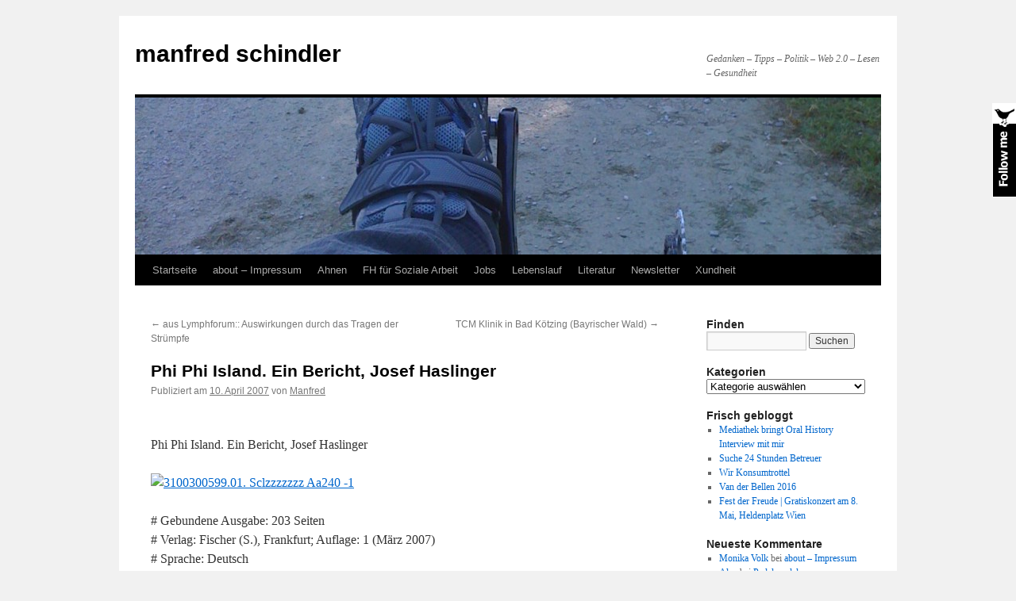

--- FILE ---
content_type: text/html; charset=UTF-8
request_url: https://schindlers.at/2007/04/10/phi-phi-island-ein-bericht-josef-haslinger/
body_size: 13357
content:

<!DOCTYPE html>
<html lang="de">
<head>
<meta charset="UTF-8" />
<title>
Phi Phi Island. Ein Bericht, Josef Haslinger | manfred schindler	</title>
<link rel="profile" href="https://gmpg.org/xfn/11" />
<link rel="stylesheet" type="text/css" media="all" href="https://schindlers.at/wp-content/themes/twentyten/style.css?ver=20190507" />
<link rel="pingback" href="https://schindlers.at/xmlrpc.php">
<meta name='robots' content='max-image-preview:large' />
<link rel="alternate" type="application/rss+xml" title="manfred schindler &raquo; Feed" href="https://schindlers.at/feed/" />
<link rel="alternate" type="application/rss+xml" title="manfred schindler &raquo; Kommentar-Feed" href="https://schindlers.at/comments/feed/" />
<link rel="alternate" type="application/rss+xml" title="manfred schindler &raquo; Phi Phi Island. Ein Bericht, Josef Haslinger-Kommentar-Feed" href="https://schindlers.at/2007/04/10/phi-phi-island-ein-bericht-josef-haslinger/feed/" />
<link rel="alternate" title="oEmbed (JSON)" type="application/json+oembed" href="https://schindlers.at/wp-json/oembed/1.0/embed?url=https%3A%2F%2Fschindlers.at%2F2007%2F04%2F10%2Fphi-phi-island-ein-bericht-josef-haslinger%2F" />
<link rel="alternate" title="oEmbed (XML)" type="text/xml+oembed" href="https://schindlers.at/wp-json/oembed/1.0/embed?url=https%3A%2F%2Fschindlers.at%2F2007%2F04%2F10%2Fphi-phi-island-ein-bericht-josef-haslinger%2F&#038;format=xml" />
<style id='wp-img-auto-sizes-contain-inline-css' type='text/css'>
img:is([sizes=auto i],[sizes^="auto," i]){contain-intrinsic-size:3000px 1500px}
/*# sourceURL=wp-img-auto-sizes-contain-inline-css */
</style>
<style id='wp-emoji-styles-inline-css' type='text/css'>

	img.wp-smiley, img.emoji {
		display: inline !important;
		border: none !important;
		box-shadow: none !important;
		height: 1em !important;
		width: 1em !important;
		margin: 0 0.07em !important;
		vertical-align: -0.1em !important;
		background: none !important;
		padding: 0 !important;
	}
/*# sourceURL=wp-emoji-styles-inline-css */
</style>
<style id='wp-block-library-inline-css' type='text/css'>
:root{--wp-block-synced-color:#7a00df;--wp-block-synced-color--rgb:122,0,223;--wp-bound-block-color:var(--wp-block-synced-color);--wp-editor-canvas-background:#ddd;--wp-admin-theme-color:#007cba;--wp-admin-theme-color--rgb:0,124,186;--wp-admin-theme-color-darker-10:#006ba1;--wp-admin-theme-color-darker-10--rgb:0,107,160.5;--wp-admin-theme-color-darker-20:#005a87;--wp-admin-theme-color-darker-20--rgb:0,90,135;--wp-admin-border-width-focus:2px}@media (min-resolution:192dpi){:root{--wp-admin-border-width-focus:1.5px}}.wp-element-button{cursor:pointer}:root .has-very-light-gray-background-color{background-color:#eee}:root .has-very-dark-gray-background-color{background-color:#313131}:root .has-very-light-gray-color{color:#eee}:root .has-very-dark-gray-color{color:#313131}:root .has-vivid-green-cyan-to-vivid-cyan-blue-gradient-background{background:linear-gradient(135deg,#00d084,#0693e3)}:root .has-purple-crush-gradient-background{background:linear-gradient(135deg,#34e2e4,#4721fb 50%,#ab1dfe)}:root .has-hazy-dawn-gradient-background{background:linear-gradient(135deg,#faaca8,#dad0ec)}:root .has-subdued-olive-gradient-background{background:linear-gradient(135deg,#fafae1,#67a671)}:root .has-atomic-cream-gradient-background{background:linear-gradient(135deg,#fdd79a,#004a59)}:root .has-nightshade-gradient-background{background:linear-gradient(135deg,#330968,#31cdcf)}:root .has-midnight-gradient-background{background:linear-gradient(135deg,#020381,#2874fc)}:root{--wp--preset--font-size--normal:16px;--wp--preset--font-size--huge:42px}.has-regular-font-size{font-size:1em}.has-larger-font-size{font-size:2.625em}.has-normal-font-size{font-size:var(--wp--preset--font-size--normal)}.has-huge-font-size{font-size:var(--wp--preset--font-size--huge)}.has-text-align-center{text-align:center}.has-text-align-left{text-align:left}.has-text-align-right{text-align:right}.has-fit-text{white-space:nowrap!important}#end-resizable-editor-section{display:none}.aligncenter{clear:both}.items-justified-left{justify-content:flex-start}.items-justified-center{justify-content:center}.items-justified-right{justify-content:flex-end}.items-justified-space-between{justify-content:space-between}.screen-reader-text{border:0;clip-path:inset(50%);height:1px;margin:-1px;overflow:hidden;padding:0;position:absolute;width:1px;word-wrap:normal!important}.screen-reader-text:focus{background-color:#ddd;clip-path:none;color:#444;display:block;font-size:1em;height:auto;left:5px;line-height:normal;padding:15px 23px 14px;text-decoration:none;top:5px;width:auto;z-index:100000}html :where(.has-border-color){border-style:solid}html :where([style*=border-top-color]){border-top-style:solid}html :where([style*=border-right-color]){border-right-style:solid}html :where([style*=border-bottom-color]){border-bottom-style:solid}html :where([style*=border-left-color]){border-left-style:solid}html :where([style*=border-width]){border-style:solid}html :where([style*=border-top-width]){border-top-style:solid}html :where([style*=border-right-width]){border-right-style:solid}html :where([style*=border-bottom-width]){border-bottom-style:solid}html :where([style*=border-left-width]){border-left-style:solid}html :where(img[class*=wp-image-]){height:auto;max-width:100%}:where(figure){margin:0 0 1em}html :where(.is-position-sticky){--wp-admin--admin-bar--position-offset:var(--wp-admin--admin-bar--height,0px)}@media screen and (max-width:600px){html :where(.is-position-sticky){--wp-admin--admin-bar--position-offset:0px}}

/*# sourceURL=wp-block-library-inline-css */
</style><style id='global-styles-inline-css' type='text/css'>
:root{--wp--preset--aspect-ratio--square: 1;--wp--preset--aspect-ratio--4-3: 4/3;--wp--preset--aspect-ratio--3-4: 3/4;--wp--preset--aspect-ratio--3-2: 3/2;--wp--preset--aspect-ratio--2-3: 2/3;--wp--preset--aspect-ratio--16-9: 16/9;--wp--preset--aspect-ratio--9-16: 9/16;--wp--preset--color--black: #000;--wp--preset--color--cyan-bluish-gray: #abb8c3;--wp--preset--color--white: #fff;--wp--preset--color--pale-pink: #f78da7;--wp--preset--color--vivid-red: #cf2e2e;--wp--preset--color--luminous-vivid-orange: #ff6900;--wp--preset--color--luminous-vivid-amber: #fcb900;--wp--preset--color--light-green-cyan: #7bdcb5;--wp--preset--color--vivid-green-cyan: #00d084;--wp--preset--color--pale-cyan-blue: #8ed1fc;--wp--preset--color--vivid-cyan-blue: #0693e3;--wp--preset--color--vivid-purple: #9b51e0;--wp--preset--color--blue: #0066cc;--wp--preset--color--medium-gray: #666;--wp--preset--color--light-gray: #f1f1f1;--wp--preset--gradient--vivid-cyan-blue-to-vivid-purple: linear-gradient(135deg,rgb(6,147,227) 0%,rgb(155,81,224) 100%);--wp--preset--gradient--light-green-cyan-to-vivid-green-cyan: linear-gradient(135deg,rgb(122,220,180) 0%,rgb(0,208,130) 100%);--wp--preset--gradient--luminous-vivid-amber-to-luminous-vivid-orange: linear-gradient(135deg,rgb(252,185,0) 0%,rgb(255,105,0) 100%);--wp--preset--gradient--luminous-vivid-orange-to-vivid-red: linear-gradient(135deg,rgb(255,105,0) 0%,rgb(207,46,46) 100%);--wp--preset--gradient--very-light-gray-to-cyan-bluish-gray: linear-gradient(135deg,rgb(238,238,238) 0%,rgb(169,184,195) 100%);--wp--preset--gradient--cool-to-warm-spectrum: linear-gradient(135deg,rgb(74,234,220) 0%,rgb(151,120,209) 20%,rgb(207,42,186) 40%,rgb(238,44,130) 60%,rgb(251,105,98) 80%,rgb(254,248,76) 100%);--wp--preset--gradient--blush-light-purple: linear-gradient(135deg,rgb(255,206,236) 0%,rgb(152,150,240) 100%);--wp--preset--gradient--blush-bordeaux: linear-gradient(135deg,rgb(254,205,165) 0%,rgb(254,45,45) 50%,rgb(107,0,62) 100%);--wp--preset--gradient--luminous-dusk: linear-gradient(135deg,rgb(255,203,112) 0%,rgb(199,81,192) 50%,rgb(65,88,208) 100%);--wp--preset--gradient--pale-ocean: linear-gradient(135deg,rgb(255,245,203) 0%,rgb(182,227,212) 50%,rgb(51,167,181) 100%);--wp--preset--gradient--electric-grass: linear-gradient(135deg,rgb(202,248,128) 0%,rgb(113,206,126) 100%);--wp--preset--gradient--midnight: linear-gradient(135deg,rgb(2,3,129) 0%,rgb(40,116,252) 100%);--wp--preset--font-size--small: 13px;--wp--preset--font-size--medium: 20px;--wp--preset--font-size--large: 36px;--wp--preset--font-size--x-large: 42px;--wp--preset--spacing--20: 0.44rem;--wp--preset--spacing--30: 0.67rem;--wp--preset--spacing--40: 1rem;--wp--preset--spacing--50: 1.5rem;--wp--preset--spacing--60: 2.25rem;--wp--preset--spacing--70: 3.38rem;--wp--preset--spacing--80: 5.06rem;--wp--preset--shadow--natural: 6px 6px 9px rgba(0, 0, 0, 0.2);--wp--preset--shadow--deep: 12px 12px 50px rgba(0, 0, 0, 0.4);--wp--preset--shadow--sharp: 6px 6px 0px rgba(0, 0, 0, 0.2);--wp--preset--shadow--outlined: 6px 6px 0px -3px rgb(255, 255, 255), 6px 6px rgb(0, 0, 0);--wp--preset--shadow--crisp: 6px 6px 0px rgb(0, 0, 0);}:where(.is-layout-flex){gap: 0.5em;}:where(.is-layout-grid){gap: 0.5em;}body .is-layout-flex{display: flex;}.is-layout-flex{flex-wrap: wrap;align-items: center;}.is-layout-flex > :is(*, div){margin: 0;}body .is-layout-grid{display: grid;}.is-layout-grid > :is(*, div){margin: 0;}:where(.wp-block-columns.is-layout-flex){gap: 2em;}:where(.wp-block-columns.is-layout-grid){gap: 2em;}:where(.wp-block-post-template.is-layout-flex){gap: 1.25em;}:where(.wp-block-post-template.is-layout-grid){gap: 1.25em;}.has-black-color{color: var(--wp--preset--color--black) !important;}.has-cyan-bluish-gray-color{color: var(--wp--preset--color--cyan-bluish-gray) !important;}.has-white-color{color: var(--wp--preset--color--white) !important;}.has-pale-pink-color{color: var(--wp--preset--color--pale-pink) !important;}.has-vivid-red-color{color: var(--wp--preset--color--vivid-red) !important;}.has-luminous-vivid-orange-color{color: var(--wp--preset--color--luminous-vivid-orange) !important;}.has-luminous-vivid-amber-color{color: var(--wp--preset--color--luminous-vivid-amber) !important;}.has-light-green-cyan-color{color: var(--wp--preset--color--light-green-cyan) !important;}.has-vivid-green-cyan-color{color: var(--wp--preset--color--vivid-green-cyan) !important;}.has-pale-cyan-blue-color{color: var(--wp--preset--color--pale-cyan-blue) !important;}.has-vivid-cyan-blue-color{color: var(--wp--preset--color--vivid-cyan-blue) !important;}.has-vivid-purple-color{color: var(--wp--preset--color--vivid-purple) !important;}.has-black-background-color{background-color: var(--wp--preset--color--black) !important;}.has-cyan-bluish-gray-background-color{background-color: var(--wp--preset--color--cyan-bluish-gray) !important;}.has-white-background-color{background-color: var(--wp--preset--color--white) !important;}.has-pale-pink-background-color{background-color: var(--wp--preset--color--pale-pink) !important;}.has-vivid-red-background-color{background-color: var(--wp--preset--color--vivid-red) !important;}.has-luminous-vivid-orange-background-color{background-color: var(--wp--preset--color--luminous-vivid-orange) !important;}.has-luminous-vivid-amber-background-color{background-color: var(--wp--preset--color--luminous-vivid-amber) !important;}.has-light-green-cyan-background-color{background-color: var(--wp--preset--color--light-green-cyan) !important;}.has-vivid-green-cyan-background-color{background-color: var(--wp--preset--color--vivid-green-cyan) !important;}.has-pale-cyan-blue-background-color{background-color: var(--wp--preset--color--pale-cyan-blue) !important;}.has-vivid-cyan-blue-background-color{background-color: var(--wp--preset--color--vivid-cyan-blue) !important;}.has-vivid-purple-background-color{background-color: var(--wp--preset--color--vivid-purple) !important;}.has-black-border-color{border-color: var(--wp--preset--color--black) !important;}.has-cyan-bluish-gray-border-color{border-color: var(--wp--preset--color--cyan-bluish-gray) !important;}.has-white-border-color{border-color: var(--wp--preset--color--white) !important;}.has-pale-pink-border-color{border-color: var(--wp--preset--color--pale-pink) !important;}.has-vivid-red-border-color{border-color: var(--wp--preset--color--vivid-red) !important;}.has-luminous-vivid-orange-border-color{border-color: var(--wp--preset--color--luminous-vivid-orange) !important;}.has-luminous-vivid-amber-border-color{border-color: var(--wp--preset--color--luminous-vivid-amber) !important;}.has-light-green-cyan-border-color{border-color: var(--wp--preset--color--light-green-cyan) !important;}.has-vivid-green-cyan-border-color{border-color: var(--wp--preset--color--vivid-green-cyan) !important;}.has-pale-cyan-blue-border-color{border-color: var(--wp--preset--color--pale-cyan-blue) !important;}.has-vivid-cyan-blue-border-color{border-color: var(--wp--preset--color--vivid-cyan-blue) !important;}.has-vivid-purple-border-color{border-color: var(--wp--preset--color--vivid-purple) !important;}.has-vivid-cyan-blue-to-vivid-purple-gradient-background{background: var(--wp--preset--gradient--vivid-cyan-blue-to-vivid-purple) !important;}.has-light-green-cyan-to-vivid-green-cyan-gradient-background{background: var(--wp--preset--gradient--light-green-cyan-to-vivid-green-cyan) !important;}.has-luminous-vivid-amber-to-luminous-vivid-orange-gradient-background{background: var(--wp--preset--gradient--luminous-vivid-amber-to-luminous-vivid-orange) !important;}.has-luminous-vivid-orange-to-vivid-red-gradient-background{background: var(--wp--preset--gradient--luminous-vivid-orange-to-vivid-red) !important;}.has-very-light-gray-to-cyan-bluish-gray-gradient-background{background: var(--wp--preset--gradient--very-light-gray-to-cyan-bluish-gray) !important;}.has-cool-to-warm-spectrum-gradient-background{background: var(--wp--preset--gradient--cool-to-warm-spectrum) !important;}.has-blush-light-purple-gradient-background{background: var(--wp--preset--gradient--blush-light-purple) !important;}.has-blush-bordeaux-gradient-background{background: var(--wp--preset--gradient--blush-bordeaux) !important;}.has-luminous-dusk-gradient-background{background: var(--wp--preset--gradient--luminous-dusk) !important;}.has-pale-ocean-gradient-background{background: var(--wp--preset--gradient--pale-ocean) !important;}.has-electric-grass-gradient-background{background: var(--wp--preset--gradient--electric-grass) !important;}.has-midnight-gradient-background{background: var(--wp--preset--gradient--midnight) !important;}.has-small-font-size{font-size: var(--wp--preset--font-size--small) !important;}.has-medium-font-size{font-size: var(--wp--preset--font-size--medium) !important;}.has-large-font-size{font-size: var(--wp--preset--font-size--large) !important;}.has-x-large-font-size{font-size: var(--wp--preset--font-size--x-large) !important;}
/*# sourceURL=global-styles-inline-css */
</style>

<style id='classic-theme-styles-inline-css' type='text/css'>
/*! This file is auto-generated */
.wp-block-button__link{color:#fff;background-color:#32373c;border-radius:9999px;box-shadow:none;text-decoration:none;padding:calc(.667em + 2px) calc(1.333em + 2px);font-size:1.125em}.wp-block-file__button{background:#32373c;color:#fff;text-decoration:none}
/*# sourceURL=/wp-includes/css/classic-themes.min.css */
</style>
<link rel='stylesheet' id='twentyten-block-style-css' href='https://schindlers.at/wp-content/themes/twentyten/blocks.css?ver=20181218' type='text/css' media='all' />
<link rel='stylesheet' id='taxopress-frontend-css-css' href='https://schindlers.at/wp-content/plugins/simple-tags/assets/frontend/css/frontend.css?ver=3.43.0' type='text/css' media='all' />
<link rel='stylesheet' id='better-related-frontend-css' href='https://schindlers.at/wp-content/plugins/better-related/css/better-related.css?ver=0.3.5' type='text/css' media='all' />
<script type="text/javascript" src="https://ajax.googleapis.com/ajax/libs/prototype/1.7.1.0/prototype.js?ver=1.7.1" id="prototype-js"></script>
<script type="text/javascript" src="https://ajax.googleapis.com/ajax/libs/scriptaculous/1.9.0/scriptaculous.js?ver=1.9.0" id="scriptaculous-root-js"></script>
<script type="text/javascript" src="https://ajax.googleapis.com/ajax/libs/scriptaculous/1.9.0/effects.js?ver=1.9.0" id="scriptaculous-effects-js"></script>
<script type="text/javascript" src="https://schindlers.at/wp-content/plugins/lightbox-2/lightbox-resize.js?ver=1.8" id="lightbox-js"></script>
<script type="text/javascript" src="https://schindlers.at/wp-includes/js/jquery/jquery.min.js?ver=3.7.1" id="jquery-core-js"></script>
<script type="text/javascript" src="https://schindlers.at/wp-includes/js/jquery/jquery-migrate.min.js?ver=3.4.1" id="jquery-migrate-js"></script>
<script type="text/javascript" src="https://schindlers.at/wp-content/plugins/simple-tags/assets/frontend/js/frontend.js?ver=3.43.0" id="taxopress-frontend-js-js"></script>
<script type="text/javascript" src="https://schindlers.at/wp-content/plugins/podcasting/js/tsg_new_window.js?ver=0.1" id="tsg_new_window_js-js"></script>
<script type="text/javascript" src="https://schindlers.at/wp-content/plugins/podcasting/player/swfobject.js?ver=2.1" id="swfobject-js"></script>
<script type="text/javascript" src="https://schindlers.at/wp-content/plugins/podcasting/player/audio-player-noswfobject.js?ver=2.0" id="audio-player-js"></script>
<link rel="https://api.w.org/" href="https://schindlers.at/wp-json/" /><link rel="alternate" title="JSON" type="application/json" href="https://schindlers.at/wp-json/wp/v2/posts/202" /><link rel="EditURI" type="application/rsd+xml" title="RSD" href="https://schindlers.at/xmlrpc.php?rsd" />
<meta name="generator" content="WordPress 6.9" />
<link rel="canonical" href="https://schindlers.at/2007/04/10/phi-phi-island-ein-bericht-josef-haslinger/" />
<link rel='shortlink' href='https://schindlers.at/?p=202' />

	<!-- begin lightbox scripts -->
	<script type="text/javascript">
    //<![CDATA[
    document.write('<link rel="stylesheet" href="https://schindlers.at/wp-content/plugins/lightbox-2/Themes/Black/lightbox.css" type="text/css" media="screen" />');
    //]]>
    </script>
	<!-- end lightbox scripts -->
		<!-- Podcasting 3.0.7: http://podcastingplugin.com/ -->
		<script type="text/javascript">
			AudioPlayer.setup("https://schindlers.at/wp-content/plugins/podcasting/player/player.swf", {  
				width: 290			});
		</script>
		
		<link rel="stylesheet" href="https://schindlers.at/wp-content/plugins/twitter-flock/css/twitter-flock.css.php" type="text/css" media="screen" charset="utf-8"/><script type="text/javascript" src="https://schindlers.at/wp-content/plugins/twitter-flock/scripts/jquery-1.3.2.js"></script>
 		<!-- by Twitter Follow Me Box v1.1 -->
 		<script type="text/javascript">
 			//<![CDATA[
  			jQuery(document).ready(function(){
    			jQuery("body").append("<div id=\"tfmBox\"></div>");
    			jQuery("#tfmBox").css({'position' : 'fixed', 'top' : '130px', 'width' : '30px', 'height' : '119px', 'z-index' : '1000', 'cursor' : 'pointer', 'background' : '#000000 url(https://schindlers.at/wp-content/plugins/twitter-follow-me-box/follow-me.png) no-repeat scroll left top', 'right' : '0'});
    			jQuery("#tfmBox").click(function () { 
			      window.open('http://twitter.com/manfreeed/');
    			});
    		});
    		//]]>
  		</script>
		<!-- /by Twitter Follow Me Box -->
 	<style data-context="foundation-flickity-css">/*! Flickity v2.0.2
http://flickity.metafizzy.co
---------------------------------------------- */.flickity-enabled{position:relative}.flickity-enabled:focus{outline:0}.flickity-viewport{overflow:hidden;position:relative;height:100%}.flickity-slider{position:absolute;width:100%;height:100%}.flickity-enabled.is-draggable{-webkit-tap-highlight-color:transparent;tap-highlight-color:transparent;-webkit-user-select:none;-moz-user-select:none;-ms-user-select:none;user-select:none}.flickity-enabled.is-draggable .flickity-viewport{cursor:move;cursor:-webkit-grab;cursor:grab}.flickity-enabled.is-draggable .flickity-viewport.is-pointer-down{cursor:-webkit-grabbing;cursor:grabbing}.flickity-prev-next-button{position:absolute;top:50%;width:44px;height:44px;border:none;border-radius:50%;background:#fff;background:hsla(0,0%,100%,.75);cursor:pointer;-webkit-transform:translateY(-50%);transform:translateY(-50%)}.flickity-prev-next-button:hover{background:#fff}.flickity-prev-next-button:focus{outline:0;box-shadow:0 0 0 5px #09f}.flickity-prev-next-button:active{opacity:.6}.flickity-prev-next-button.previous{left:10px}.flickity-prev-next-button.next{right:10px}.flickity-rtl .flickity-prev-next-button.previous{left:auto;right:10px}.flickity-rtl .flickity-prev-next-button.next{right:auto;left:10px}.flickity-prev-next-button:disabled{opacity:.3;cursor:auto}.flickity-prev-next-button svg{position:absolute;left:20%;top:20%;width:60%;height:60%}.flickity-prev-next-button .arrow{fill:#333}.flickity-page-dots{position:absolute;width:100%;bottom:-25px;padding:0;margin:0;list-style:none;text-align:center;line-height:1}.flickity-rtl .flickity-page-dots{direction:rtl}.flickity-page-dots .dot{display:inline-block;width:10px;height:10px;margin:0 8px;background:#333;border-radius:50%;opacity:.25;cursor:pointer}.flickity-page-dots .dot.is-selected{opacity:1}</style><style data-context="foundation-slideout-css">.slideout-menu{position:fixed;left:0;top:0;bottom:0;right:auto;z-index:0;width:256px;overflow-y:auto;-webkit-overflow-scrolling:touch;display:none}.slideout-menu.pushit-right{left:auto;right:0}.slideout-panel{position:relative;z-index:1;will-change:transform}.slideout-open,.slideout-open .slideout-panel,.slideout-open body{overflow:hidden}.slideout-open .slideout-menu{display:block}.pushit{display:none}</style><style>.widget_twitter--hidden{display:none!important;}</style>	<link rel="alternate" type="application/rss+xml" title="Podcast: manfred schindler" href="https://schindlers.at/feed/podcast/" />
<style>.ios7.web-app-mode.has-fixed header{ background-color: rgba(3,122,221,.88);}</style></head>

<body class="wp-singular post-template-default single single-post postid-202 single-format-standard wp-theme-twentyten">
<div id="wrapper" class="hfeed">
	<div id="header">
		<div id="masthead">
			<div id="branding" role="banner">
								<div id="site-title">
					<span>
						<a href="https://schindlers.at/" title="manfred schindler" rel="home">manfred schindler</a>
					</span>
				</div>
				<div id="site-description">Gedanken &#8211; Tipps &#8211; Politik &#8211; Web 2.0 &#8211; Lesen &#8211; Gesundheit</div>

									<img src="https://schindlers.at/wp-content/uploads/2012/06/cropped-Liegetrike.jpg" width="940" height="198" alt="" />
								</div><!-- #branding -->

			<div id="access" role="navigation">
								<div class="skip-link screen-reader-text"><a href="#content" title="Zum Inhalt springen">Zum Inhalt springen</a></div>
				<div class="menu"><ul>
<li ><a href="https://schindlers.at/">Startseite</a></li><li class="page_item page-item-4"><a href="https://schindlers.at/home/">about &#8211; Impressum</a></li>
<li class="page_item page-item-154"><a href="https://schindlers.at/ahnen/">Ahnen</a></li>
<li class="page_item page-item-143 page_item_has_children"><a href="https://schindlers.at/erwachsenenbildung-und-sozialarbeit/">FH für Soziale Arbeit</a>
<ul class='children'>
	<li class="page_item page-item-1248"><a href="https://schindlers.at/erwachsenenbildung-und-sozialarbeit/proseminararbeiten/">Proseminararbeiten</a></li>
</ul>
</li>
<li class="page_item page-item-142"><a href="https://schindlers.at/job/">Jobs</a></li>
<li class="page_item page-item-125"><a href="https://schindlers.at/lebenslauf/">Lebenslauf</a></li>
<li class="page_item page-item-155"><a href="https://schindlers.at/literatur/">Literatur</a></li>
<li class="page_item page-item-807"><a href="https://schindlers.at/post_notification_header/">Newsletter</a></li>
<li class="page_item page-item-127 page_item_has_children"><a href="https://schindlers.at/xundheit/">Xundheit</a>
<ul class='children'>
	<li class="page_item page-item-172"><a href="https://schindlers.at/xundheit/mit-und-nicht-fur-das-odem-leben/">Lymphödem</a></li>
</ul>
</li>
</ul></div>
			</div><!-- #access -->
		</div><!-- #masthead -->
	</div><!-- #header -->

	<div id="main">

		<div id="container">
			<div id="content" role="main">

			

				<div id="nav-above" class="navigation">
					<div class="nav-previous"><a href="https://schindlers.at/2007/04/08/aus-lymphforum-auswirkungen-duruch-das-tragen-der-strumpfe/" rel="prev"><span class="meta-nav">&larr;</span> aus Lymphforum:: Auswirkungen durch das Tragen der Strümpfe</a></div>
					<div class="nav-next"><a href="https://schindlers.at/2007/04/11/tcm-klinik-in-bad-kotzing-bayrischer-wald/" rel="next">TCM Klinik in Bad Kötzing (Bayrischer Wald) <span class="meta-nav">&rarr;</span></a></div>
				</div><!-- #nav-above -->

				<div id="post-202" class="post-202 post type-post status-publish format-standard hentry category-romane category-allgemein">
					<h1 class="entry-title">Phi Phi Island. Ein Bericht, Josef Haslinger</h1>

					<div class="entry-meta">
						<span class="meta-prep meta-prep-author">Publiziert am</span> <a href="https://schindlers.at/2007/04/10/phi-phi-island-ein-bericht-josef-haslinger/" title="11:50" rel="bookmark"><span class="entry-date">10. April 2007</span></a> <span class="meta-sep">von</span> <span class="author vcard"><a class="url fn n" href="https://schindlers.at/author/manschind/" title="Alle Beiträge von Manfred anzeigen">Manfred</a></span>					</div><!-- .entry-meta -->

					<div class="entry-content">
						<iframe src="http://www.facebook.com/plugins/like.php?href=https%3A%2F%2Fschindlers.at%2F2007%2F04%2F10%2Fphi-phi-island-ein-bericht-josef-haslinger%2F&amp;layout=standard&amp;show_faces=true&amp;width=300&amp;height=25&amp;action=like&amp;font=arial&amp;colorscheme=light"  id="fbLikeIframe" name="fbLikeIframe"  scrolling="no" frameborder="0" allowTransparency="true"  class="fbLikeContainer"  style="border:none; overflow:hidden; width:300px; height:25px; display:inline;"  ></iframe><p>Phi Phi Island. Ein Bericht, Josef Haslinger </p>
<p><a href="http://www.schindler.or.at/wp-content/3100300599.01._SCLZZZZZZZ_AA240_-1.jpg" onclick="window.open('http://www.schindler.or.at/wp-content/3100300599.01._SCLZZZZZZZ_AA240_-1.jpg','popup','width=240,height=240,scrollbars=no,resizable=yes,toolbar=no,directories=no,location=no,menubar=no,status=yes,left=0,top=0');return false" rel="lightbox[202]"><img decoding="async" src="http://www.schindler.or.at/wp-content/3100300599.01._SCLZZZZZZZ_AA240_-1-tm.jpg" height="100" width="100" border="1" hspace="4" vspace="4" alt="3100300599.01. Sclzzzzzzz Aa240 -1" /></a></p>
<p># Gebundene Ausgabe: 203 Seiten<br />
# Verlag: Fischer (S.), Frankfurt; Auflage: 1 (März 2007)<br />
# Sprache: Deutsch<br />
# ISBN-10: 3100300599<br />
# ISBN-13: 978-3100300591</p>
<p>Ein sehr spannendes Buch. Auch über Menschen in Ausnahmesituationen</p>
<div class="betterrelated"><p><strong>und außerdem zu diesem Thema:</strong><sup><a class="thanks" style="text-decoration: none;" href="http://www.nkuttler.de/wordpress-plugin/wordpress-related-posts-plugin/" title="Related content found by the Better Related Posts plugin">?</a></sup></p>
<ol><li> <a href="https://schindlers.at/2007/04/04/uber-nacht-von-sabine-gruber/" title="Permanent link to Über Nacht, von Sabine Gruber">Über Nacht, von Sabine Gruber</a>  </li>
<li> <a href="https://schindlers.at/2007/08/30/don-juan-de-la-mancha-von-robert-menasse/" title="Permanent link to Don Juan de La Mancha von Robert Menasse">Don Juan de La Mancha von Robert Menasse</a>  </li>
<li> <a href="https://schindlers.at/2008/01/03/anna-nicht-vergessen/" title="Permanent link to Anna nicht vergessen">Anna nicht vergessen</a>  </li>
<li> <a href="https://schindlers.at/2007/04/04/rote-ratten-von-qiu-xialong/" title="Permanent link to Rote Ratten, von Qiu Xialong">Rote Ratten, von Qiu Xialong</a>  </li>
<li> <a href="https://schindlers.at/2008/01/01/ein-geheimnis/" title="Permanent link to Ein Geheimnis">Ein Geheimnis</a>  </li>
</ol></div><iframe src="http://www.facebook.com/plugins/like.php?href=https%3A%2F%2Fschindlers.at%2F2007%2F04%2F10%2Fphi-phi-island-ein-bericht-josef-haslinger%2F&amp;layout=standard&amp;show_faces=true&amp;width=300&amp;height=25&amp;action=like&amp;font=arial&amp;colorscheme=light"  id="fbLikeIframe" name="fbLikeIframe"  scrolling="no" frameborder="0" allowTransparency="true"  class="fbLikeContainer"  style="border:none; overflow:hidden; width:300px; height:25px; display:inline;"  ></iframe>											</div><!-- .entry-content -->

		
						<div class="entry-utility">
							Dieser Beitrag wurde unter <a href="https://schindlers.at/category/allgemein/romane/" rel="category tag">- Romane</a>, <a href="https://schindlers.at/category/allgemein/" rel="category tag">Lesen</a> veröffentlicht. Setze ein Lesezeichen auf den <a href="https://schindlers.at/2007/04/10/phi-phi-island-ein-bericht-josef-haslinger/" title="Permalink zu Phi Phi Island. Ein Bericht, Josef Haslinger" rel="bookmark">Permalink</a>.													</div><!-- .entry-utility -->
					</div><!-- #post-202 -->

					<div id="nav-below" class="navigation">
						<div class="nav-previous"><a href="https://schindlers.at/2007/04/08/aus-lymphforum-auswirkungen-duruch-das-tragen-der-strumpfe/" rel="prev"><span class="meta-nav">&larr;</span> aus Lymphforum:: Auswirkungen durch das Tragen der Strümpfe</a></div>
						<div class="nav-next"><a href="https://schindlers.at/2007/04/11/tcm-klinik-in-bad-kotzing-bayrischer-wald/" rel="next">TCM Klinik in Bad Kötzing (Bayrischer Wald) <span class="meta-nav">&rarr;</span></a></div>
					</div><!-- #nav-below -->

					
			<div id="comments">


			<h3 id="comments-title">
			0 Antworten zu <em>Phi Phi Island. Ein Bericht, Josef Haslinger</em>			</h3>

	
			<ol class="commentlist">
						<li class="comment even thread-even depth-1" id="li-comment-196">
		<div id="comment-196">
			<div class="comment-author vcard">
				<img alt='' src='https://secure.gravatar.com/avatar/cd402bc808395c2b514a6542f2cfb6a2660196fa0712dacfa92b93a7ca696741?s=40&#038;d=mm&#038;r=g' srcset='https://secure.gravatar.com/avatar/cd402bc808395c2b514a6542f2cfb6a2660196fa0712dacfa92b93a7ca696741?s=80&#038;d=mm&#038;r=g 2x' class='avatar avatar-40 photo' height='40' width='40' decoding='async'/>				<cite class="fn"><a href="http://gilmore.twoday.net" class="url" rel="ugc external nofollow">Katja</a></cite> <span class="says">sagt:</span>			</div><!-- .comment-author .vcard -->

				
				
			<div class="comment-meta commentmetadata"><a href="https://schindlers.at/2007/04/10/phi-phi-island-ein-bericht-josef-haslinger/#comment-196">
				1. Mai 2007 um 19:43					</a>
									</div><!-- .comment-meta .commentmetadata -->

				<div class="comment-body"><p>Sogar das hast Du schon gelesen! Du bist mir einfach zu schnell&#8230; Dich mit einem Buch zu überraschen, ist echt eine Lebensaufgabe! 🙂</p>
</div>

				<div class="reply">
								</div><!-- .reply -->
			</div><!-- #comment-##  -->

				</li><!-- #comment-## -->
			</ol>

	
	

	<div id="respond" class="comment-respond">
		<h3 id="reply-title" class="comment-reply-title">Schreibe einen Kommentar</h3><p class="must-log-in">Du musst <a href="https://schindlers.at/wp-login.php?redirect_to=https%3A%2F%2Fschindlers.at%2F2007%2F04%2F10%2Fphi-phi-island-ein-bericht-josef-haslinger%2F">angemeldet</a> sein, um einen Kommentar abzugeben.</p>	</div><!-- #respond -->
	<p class="akismet_comment_form_privacy_notice">Diese Seite verwendet Akismet, um Spam zu reduzieren. <a href="https://akismet.com/privacy/" target="_blank" rel="nofollow noopener">Erfahre, wie deine Kommentardaten verarbeitet werden.</a>.</p>
</div><!-- #comments -->

	
			</div><!-- #content -->
		</div><!-- #container -->


		<div id="primary" class="widget-area" role="complementary">
			<ul class="xoxo">

<li id="search-6" class="widget-container widget_search"><h3 class="widget-title">Finden</h3><form role="search" method="get" id="searchform" class="searchform" action="https://schindlers.at/">
				<div>
					<label class="screen-reader-text" for="s">Suche nach:</label>
					<input type="text" value="" name="s" id="s" />
					<input type="submit" id="searchsubmit" value="Suchen" />
				</div>
			</form></li><li id="rapid-twitter-2" class="widget-container widget_twitter widget_twitter--hidden"><h3 class="widget-title"><a href='https://twitter.com/manfreeed'>frisch gezwitschert</a></h3><script>if(typeof(RapidTwitter)=='undefined'){RapidTwitter={};RapidTwitter.apis={};}if(typeof(RapidTwitter.apis.qnxsyuulsznpactavvzgokxvkiek)=='undefined'){RapidTwitter.apis.qnxsyuulsznpactavvzgokxvkiek={screen_name:'manfreeed',count:'7',exclude_replies:'t',include_rts:'f',widgets: []};}RapidTwitter.apis.qnxsyuulsznpactavvzgokxvkiek.widgets.push('5z3qq2zqa4sos0s8sk8gws0sc');</script><div id="5z3qq2zqa4sos0s8sk8gws0sc"></div></li><li id="categories-415922894" class="widget-container widget_categories"><h3 class="widget-title">Kategorien</h3><form action="https://schindlers.at" method="get"><label class="screen-reader-text" for="cat">Kategorien</label><select  name='cat' id='cat' class='postform'>
	<option value='-1'>Kategorie auswählen</option>
	<option class="level-0" value="17">&#8211; Blogs</option>
	<option class="level-0" value="18">&#8211; Einführung Internet</option>
	<option class="level-0" value="19">&#8211; Empfehlungen</option>
	<option class="level-0" value="20">&#8211; Gender</option>
	<option class="level-0" value="21">&#8211; iPhone</option>
	<option class="level-0" value="22">&#8211; Körper, Seele</option>
	<option class="level-0" value="24">&#8211; Krimis</option>
	<option class="level-0" value="25">&#8211; Lymphödem</option>
	<option class="level-0" value="26">&#8211; Miteinander Arbeiten</option>
	<option class="level-0" value="130">&#8211; Mobilität</option>
	<option class="level-0" value="27">&#8211; Podcast</option>
	<option class="level-0" value="28">&#8211; politische Literatur</option>
	<option class="level-0" value="29">&#8211; Querulierereien</option>
	<option class="level-0" value="30">&#8211; Romane</option>
	<option class="level-0" value="31">&#8211; Sachbuch</option>
	<option class="level-0" value="32">&#8211; social networking</option>
	<option class="level-0" value="34">&#8211; Verkehr</option>
	<option class="level-0" value="35">&#8211; WIKIs</option>
	<option class="level-0" value="36">&#8211; Zeitgeschichte</option>
	<option class="level-0" value="1">Allgemeines</option>
	<option class="level-0" value="1486">Behinderung</option>
	<option class="level-0" value="1380">Bürgerbeteiligung</option>
	<option class="level-0" value="3">Comments</option>
	<option class="level-0" value="4">Events</option>
	<option class="level-0" value="37">FHS</option>
	<option class="level-0" value="5">Friends &amp; Family</option>
	<option class="level-0" value="6">Gesundheit</option>
	<option class="level-0" value="7">Gschichtln</option>
	<option class="level-0" value="8">Job</option>
	<option class="level-0" value="9">Körper, Seele, Ganzheitsmedizin</option>
	<option class="level-0" value="10">Lesen</option>
	<option class="level-0" value="1260">Liegetrike</option>
	<option class="level-0" value="11">Mac</option>
	<option class="level-0" value="603">Medien</option>
	<option class="level-0" value="12">Networking</option>
	<option class="level-0" value="13">Politik</option>
	<option class="level-0" value="255">Proseminararbeiten</option>
	<option class="level-0" value="176">Radio</option>
	<option class="level-0" value="154">Sozialpolitik</option>
	<option class="level-0" value="14">Tipps</option>
	<option class="level-0" value="15">Web</option>
	<option class="level-0" value="16">zum Schmunzeln</option>
</select>
</form><script type="text/javascript">
/* <![CDATA[ */

( ( dropdownId ) => {
	const dropdown = document.getElementById( dropdownId );
	function onSelectChange() {
		setTimeout( () => {
			if ( 'escape' === dropdown.dataset.lastkey ) {
				return;
			}
			if ( dropdown.value && parseInt( dropdown.value ) > 0 && dropdown instanceof HTMLSelectElement ) {
				dropdown.parentElement.submit();
			}
		}, 250 );
	}
	function onKeyUp( event ) {
		if ( 'Escape' === event.key ) {
			dropdown.dataset.lastkey = 'escape';
		} else {
			delete dropdown.dataset.lastkey;
		}
	}
	function onClick() {
		delete dropdown.dataset.lastkey;
	}
	dropdown.addEventListener( 'keyup', onKeyUp );
	dropdown.addEventListener( 'click', onClick );
	dropdown.addEventListener( 'change', onSelectChange );
})( "cat" );

//# sourceURL=WP_Widget_Categories%3A%3Awidget
/* ]]> */
</script>
</li>
		<li id="recent-posts-7" class="widget-container widget_recent_entries">
		<h3 class="widget-title">Frisch gebloggt</h3>
		<ul>
											<li>
					<a href="https://schindlers.at/2017/05/13/mediathek-bringt-oral-history-interview-mit-manfred-schindler/">Mediathek bringt Oral History Interview mit mir</a>
									</li>
											<li>
					<a href="https://schindlers.at/2017/05/08/suche-24-stunden-betreuer/">Suche 24 Stunden Betreuer</a>
									</li>
											<li>
					<a href="https://schindlers.at/2017/01/14/wir-konsumtrottel/">Wir Konsumtrottel</a>
									</li>
											<li>
					<a href="https://schindlers.at/2016/05/10/van-der-bellen-2016/">Van der Bellen 2016</a>
									</li>
											<li>
					<a href="https://schindlers.at/2016/05/03/fest-der-freude-gratiskonzert-am-8-mai-heldenplatz-wien/">Fest der Freude | Gratiskonzert am 8. Mai, Heldenplatz Wien</a>
									</li>
					</ul>

		</li><li id="recent-comments-9" class="widget-container widget_recent_comments"><h3 class="widget-title">Neueste Kommentare</h3><ul id="recentcomments"><li class="recentcomments"><span class="comment-author-link"><a href="http://Keine" class="url" rel="ugc external nofollow">Monika Volk</a></span> bei <a href="https://schindlers.at/home/#comment-187379">about &#8211; Impressum</a></li><li class="recentcomments"><span class="comment-author-link"><a href="https://fahrrad-pedale.de/blog/kurbelverkuerzungen-fuer-menschen-mit-beeintraechtigungen/" class="url" rel="ugc external nofollow">Alex</a></span> bei <a href="https://schindlers.at/2010/06/06/pedalpendel/#comment-180703">Pedalpendel</a></li><li class="recentcomments"><span class="comment-author-link">wolfgang</span> bei <a href="https://schindlers.at/home/#comment-163064">about &#8211; Impressum</a></li><li class="recentcomments"><span class="comment-author-link">Manfred schindler</span> bei <a href="https://schindlers.at/ahnen/#comment-162805">Ahnen</a></li><li class="recentcomments"><span class="comment-author-link"><a href="https://ddraum.de/" class="url" rel="ugc external nofollow">DDraum</a></span> bei <a href="https://schindlers.at/2017/01/14/wir-konsumtrottel/#comment-161167">Wir Konsumtrottel</a></li></ul></li><li id="linkcat-70" class="widget-container widget_links"><h3 class="widget-title">social networks</h3>
	<ul class='xoxo blogroll'>
<li><a href="http://www.facebook.com/people/Manfred-Schindler/1662115286">Facebook</a></li>
<li><a href="https://plus.google.com/app/basic/101025267536595441085/about" target="_blank">Google+</a></li>
<li><a href="http://www.linkedin.com/in/manfredschindler" title="mein Profil auf LinkedIn">LinkedIn</a></li>
<li><a href="http://www.flickr.com/photos/manfred_schindler/" rel="me">meine Flickr Fotos</a></li>
<li><a href="https://twitter.com/manfreeed" target="_blank">Twitter</a></li>
<li><a href="https://www.xing.com/profile/Manfred_Schindler">XING</a></li>

	</ul>
</li>
<li id="text-335042264" class="widget-container widget_text"><h3 class="widget-title">Sprüche</h3>			<div class="textwidget"><p>“Politik bedeutet das starke, langsame Bohren von harten Brettern mit Leidenschaft und Augenmass zugleich”<br />
Max Weber<br />
und nicht<br />
“….tagespolitisches Schlaucherltum, das man in Österreich für<br />
Politik zu halten geneigt ist….”<br />
Armin Thurnher</p>
</div>
		</li><li id="simpletags-5" class="widget-container widget-simpletags"><h3 class="widget-title">Tag cloud</h3>
<!-- Generated by TaxoPress 3.43.0 - https://wordpress.org/plugins/simple-tags/ -->
	<div class="taxopress-output-wrapper"> <div class="st-tag-cloud"> 
	<a href="https://schindlers.at/tag/19-jahrhundert/" id="tag-link-1276" class="st-tags t0" title="1 topics" style="font-size:8pt; color:#cccccc;">19. Jahrhundert</a>
<a href="https://schindlers.at/tag/abschiebung/" id="tag-link-632" class="st-tags t0" title="1 topics" style="font-size:8pt; color:#cccccc;">abschiebung</a>
<a href="https://schindlers.at/tag/2-republik/" id="tag-link-1372" class="st-tags t0" title="1 topics" style="font-size:8pt; color:#cccccc;">2. Republik</a>
<a href="https://schindlers.at/tag/abschiebungen/" id="tag-link-814" class="st-tags t0" title="1 topics" style="font-size:8pt; color:#cccccc;">Abschiebungen</a>
<a href="https://schindlers.at/tag/abgabe/" id="tag-link-559" class="st-tags t0" title="1 topics" style="font-size:8pt; color:#cccccc;">Abgabe</a>
<a href="https://schindlers.at/tag/aaron-antonovsky/" id="tag-link-1240" class="st-tags t0" title="1 topics" style="font-size:8pt; color:#cccccc;">Aaron Antonovsky</a>
<a href="https://schindlers.at/tag/aaa/" id="tag-link-1062" class="st-tags t0" title="1 topics" style="font-size:8pt; color:#cccccc;">aaa</a>
<a href="https://schindlers.at/tag/2-bildungsweg/" id="tag-link-594" class="st-tags t0" title="1 topics" style="font-size:8pt; color:#cccccc;">2. Bildungsweg</a>
<a href="https://schindlers.at/tag/50/" id="tag-link-358" class="st-tags t0" title="0 topics" style="font-size:8pt; color:#cccccc;">50+</a>
<a href="https://schindlers.at/tag/70-er-jahre/" id="tag-link-1019" class="st-tags t0" title="1 topics" style="font-size:8pt; color:#cccccc;">70 er Jahre</a>
<a href="https://schindlers.at/tag/911/" id="tag-link-1271" class="st-tags t0" title="1 topics" style="font-size:8pt; color:#cccccc;">9/11</a>
<a href="https://schindlers.at/tag/wahl2013/" id="tag-link-1430" class="st-tags t0" title="1 topics" style="font-size:8pt; color:#cccccc;">#wahl2013</a>
<a href="https://schindlers.at/tag/iphone/" id="tag-link-1496" class="st-tags t7" title="16 topics" style="font-size:17.8pt; color:#3d3d3d;">- iPhone</a>
<a href="https://schindlers.at/tag/abschied/" id="tag-link-305" class="st-tags t0" title="1 topics" style="font-size:8pt; color:#cccccc;">Abschied</a>
<a href="https://schindlers.at/tag/1946/" id="tag-link-443" class="st-tags t0" title="0 topics" style="font-size:8pt; color:#cccccc;">1946</a>
<a href="https://schindlers.at/tag/mobilitat/" id="tag-link-1498" class="st-tags t10" title="22 topics" style="font-size:22pt; color:#000000;">- Mobilität</a>
<a href="https://schindlers.at/tag/11-september/" id="tag-link-1272" class="st-tags t0" title="1 topics" style="font-size:8pt; color:#cccccc;">11. September</a>
<a href="https://schindlers.at/tag/verkehr/" id="tag-link-1497" class="st-tags t9" title="20 topics" style="font-size:20.6pt; color:#141414;">- Verkehr</a>
<a href="https://schindlers.at/tag/gender/" id="tag-link-1495" class="st-tags t1" title="3 topics" style="font-size:9.4pt; color:#b7b7b7;">- Gender</a>
<a href="https://schindlers.at/tag/1-weltkrieg/" id="tag-link-1442" class="st-tags t0" title="0 topics" style="font-size:8pt; color:#cccccc;">1. Weltkrieg</a> </div>
</div>
</li>			</ul>
		</div><!-- #primary .widget-area -->


		<div id="secondary" class="widget-area" role="complementary">
			<ul class="xoxo">
				<li id="text-335042263" class="widget-container widget_text"><h3 class="widget-title">Weisheiten</h3>			<div class="textwidget"><p>Gleichmut</p>
<p>Gott, gib mir die Gelassenheit, Dinge hinzunehmen, die ich nicht ändern kann,<br />
den Mut, Dinge zu ändern, die ich ändern kann,<br />
und die Weisheit, das eine vom anderen zu unterscheiden.</p>
<p>Reinhold Niebuhr - Zitate und Sprüche  Reinhold Niebuhr</p>
<p>amerikanischer Theologe, Philosoph und Politikwissenschaftler (1892 - 1971)</p>
</div>
		</li><li id="calendar-3" class="widget-container widget_calendar"><h3 class="widget-title">Kalender</h3><div id="calendar_wrap" class="calendar_wrap"><table id="wp-calendar" class="wp-calendar-table">
	<caption>April 2007</caption>
	<thead>
	<tr>
		<th scope="col" aria-label="Montag">M</th>
		<th scope="col" aria-label="Dienstag">D</th>
		<th scope="col" aria-label="Mittwoch">M</th>
		<th scope="col" aria-label="Donnerstag">D</th>
		<th scope="col" aria-label="Freitag">F</th>
		<th scope="col" aria-label="Samstag">S</th>
		<th scope="col" aria-label="Sonntag">S</th>
	</tr>
	</thead>
	<tbody>
	<tr>
		<td colspan="6" class="pad">&nbsp;</td><td>1</td>
	</tr>
	<tr>
		<td>2</td><td><a href="https://schindlers.at/2007/04/03/" aria-label="Beiträge veröffentlicht am 3. April 2007">3</a></td><td><a href="https://schindlers.at/2007/04/04/" aria-label="Beiträge veröffentlicht am 4. April 2007">4</a></td><td><a href="https://schindlers.at/2007/04/05/" aria-label="Beiträge veröffentlicht am 5. April 2007">5</a></td><td><a href="https://schindlers.at/2007/04/06/" aria-label="Beiträge veröffentlicht am 6. April 2007">6</a></td><td><a href="https://schindlers.at/2007/04/07/" aria-label="Beiträge veröffentlicht am 7. April 2007">7</a></td><td><a href="https://schindlers.at/2007/04/08/" aria-label="Beiträge veröffentlicht am 8. April 2007">8</a></td>
	</tr>
	<tr>
		<td>9</td><td><a href="https://schindlers.at/2007/04/10/" aria-label="Beiträge veröffentlicht am 10. April 2007">10</a></td><td><a href="https://schindlers.at/2007/04/11/" aria-label="Beiträge veröffentlicht am 11. April 2007">11</a></td><td>12</td><td><a href="https://schindlers.at/2007/04/13/" aria-label="Beiträge veröffentlicht am 13. April 2007">13</a></td><td><a href="https://schindlers.at/2007/04/14/" aria-label="Beiträge veröffentlicht am 14. April 2007">14</a></td><td><a href="https://schindlers.at/2007/04/15/" aria-label="Beiträge veröffentlicht am 15. April 2007">15</a></td>
	</tr>
	<tr>
		<td>16</td><td><a href="https://schindlers.at/2007/04/17/" aria-label="Beiträge veröffentlicht am 17. April 2007">17</a></td><td>18</td><td>19</td><td>20</td><td>21</td><td>22</td>
	</tr>
	<tr>
		<td>23</td><td>24</td><td>25</td><td>26</td><td>27</td><td>28</td><td>29</td>
	</tr>
	<tr>
		<td>30</td>
		<td class="pad" colspan="6">&nbsp;</td>
	</tr>
	</tbody>
	</table><nav aria-label="Vorherige und nächste Monate" class="wp-calendar-nav">
		<span class="wp-calendar-nav-prev"><a href="https://schindlers.at/2007/03/">&laquo; März</a></span>
		<span class="pad">&nbsp;</span>
		<span class="wp-calendar-nav-next"><a href="https://schindlers.at/2007/05/">Mai &raquo;</a></span>
	</nav></div></li>			</ul>
		</div><!-- #secondary .widget-area -->

	</div><!-- #main -->

	<div id="footer" role="contentinfo">
		<div id="colophon">



			<div id="site-info">
				<a href="https://schindlers.at/" title="manfred schindler" rel="home">
					manfred schindler				</a>
							</div><!-- #site-info -->

			<div id="site-generator">
								<a href="https://de.wordpress.org/" class="imprint" title="Semantic Personal Publishing Platform">
					Proudly powered by WordPress.				</a>
			</div><!-- #site-generator -->

		</div><!-- #colophon -->
	</div><!-- #footer -->

</div><!-- #wrapper -->

<script type="speculationrules">
{"prefetch":[{"source":"document","where":{"and":[{"href_matches":"/*"},{"not":{"href_matches":["/wp-*.php","/wp-admin/*","/wp-content/uploads/*","/wp-content/*","/wp-content/plugins/*","/wp-content/themes/twentyten/*","/*\\?(.+)"]}},{"not":{"selector_matches":"a[rel~=\"nofollow\"]"}},{"not":{"selector_matches":".no-prefetch, .no-prefetch a"}}]},"eagerness":"conservative"}]}
</script>
<!-- Powered by WPtouch: 4.3.62 --><script type="text/javascript" id="rapid-twitter-widget-js-extra">
/* <![CDATA[ */
var RapidTwitter_config = {"ajaxurl":"https://schindlers.at/wp-admin/admin-ajax.php","sec":"5a5b171cea"};
//# sourceURL=rapid-twitter-widget-js-extra
/* ]]> */
</script>
<script type="text/javascript" src="https://schindlers.at/wp-content/plugins/rapid-twitter-widget/rapid-twitter-widget-min.js?ver=1.3" id="rapid-twitter-widget-js"></script>
<script id="wp-emoji-settings" type="application/json">
{"baseUrl":"https://s.w.org/images/core/emoji/17.0.2/72x72/","ext":".png","svgUrl":"https://s.w.org/images/core/emoji/17.0.2/svg/","svgExt":".svg","source":{"concatemoji":"https://schindlers.at/wp-includes/js/wp-emoji-release.min.js?ver=6.9"}}
</script>
<script type="module">
/* <![CDATA[ */
/*! This file is auto-generated */
const a=JSON.parse(document.getElementById("wp-emoji-settings").textContent),o=(window._wpemojiSettings=a,"wpEmojiSettingsSupports"),s=["flag","emoji"];function i(e){try{var t={supportTests:e,timestamp:(new Date).valueOf()};sessionStorage.setItem(o,JSON.stringify(t))}catch(e){}}function c(e,t,n){e.clearRect(0,0,e.canvas.width,e.canvas.height),e.fillText(t,0,0);t=new Uint32Array(e.getImageData(0,0,e.canvas.width,e.canvas.height).data);e.clearRect(0,0,e.canvas.width,e.canvas.height),e.fillText(n,0,0);const a=new Uint32Array(e.getImageData(0,0,e.canvas.width,e.canvas.height).data);return t.every((e,t)=>e===a[t])}function p(e,t){e.clearRect(0,0,e.canvas.width,e.canvas.height),e.fillText(t,0,0);var n=e.getImageData(16,16,1,1);for(let e=0;e<n.data.length;e++)if(0!==n.data[e])return!1;return!0}function u(e,t,n,a){switch(t){case"flag":return n(e,"\ud83c\udff3\ufe0f\u200d\u26a7\ufe0f","\ud83c\udff3\ufe0f\u200b\u26a7\ufe0f")?!1:!n(e,"\ud83c\udde8\ud83c\uddf6","\ud83c\udde8\u200b\ud83c\uddf6")&&!n(e,"\ud83c\udff4\udb40\udc67\udb40\udc62\udb40\udc65\udb40\udc6e\udb40\udc67\udb40\udc7f","\ud83c\udff4\u200b\udb40\udc67\u200b\udb40\udc62\u200b\udb40\udc65\u200b\udb40\udc6e\u200b\udb40\udc67\u200b\udb40\udc7f");case"emoji":return!a(e,"\ud83e\u1fac8")}return!1}function f(e,t,n,a){let r;const o=(r="undefined"!=typeof WorkerGlobalScope&&self instanceof WorkerGlobalScope?new OffscreenCanvas(300,150):document.createElement("canvas")).getContext("2d",{willReadFrequently:!0}),s=(o.textBaseline="top",o.font="600 32px Arial",{});return e.forEach(e=>{s[e]=t(o,e,n,a)}),s}function r(e){var t=document.createElement("script");t.src=e,t.defer=!0,document.head.appendChild(t)}a.supports={everything:!0,everythingExceptFlag:!0},new Promise(t=>{let n=function(){try{var e=JSON.parse(sessionStorage.getItem(o));if("object"==typeof e&&"number"==typeof e.timestamp&&(new Date).valueOf()<e.timestamp+604800&&"object"==typeof e.supportTests)return e.supportTests}catch(e){}return null}();if(!n){if("undefined"!=typeof Worker&&"undefined"!=typeof OffscreenCanvas&&"undefined"!=typeof URL&&URL.createObjectURL&&"undefined"!=typeof Blob)try{var e="postMessage("+f.toString()+"("+[JSON.stringify(s),u.toString(),c.toString(),p.toString()].join(",")+"));",a=new Blob([e],{type:"text/javascript"});const r=new Worker(URL.createObjectURL(a),{name:"wpTestEmojiSupports"});return void(r.onmessage=e=>{i(n=e.data),r.terminate(),t(n)})}catch(e){}i(n=f(s,u,c,p))}t(n)}).then(e=>{for(const n in e)a.supports[n]=e[n],a.supports.everything=a.supports.everything&&a.supports[n],"flag"!==n&&(a.supports.everythingExceptFlag=a.supports.everythingExceptFlag&&a.supports[n]);var t;a.supports.everythingExceptFlag=a.supports.everythingExceptFlag&&!a.supports.flag,a.supports.everything||((t=a.source||{}).concatemoji?r(t.concatemoji):t.wpemoji&&t.twemoji&&(r(t.twemoji),r(t.wpemoji)))});
//# sourceURL=https://schindlers.at/wp-includes/js/wp-emoji-loader.min.js
/* ]]> */
</script>
</body>
</html>
